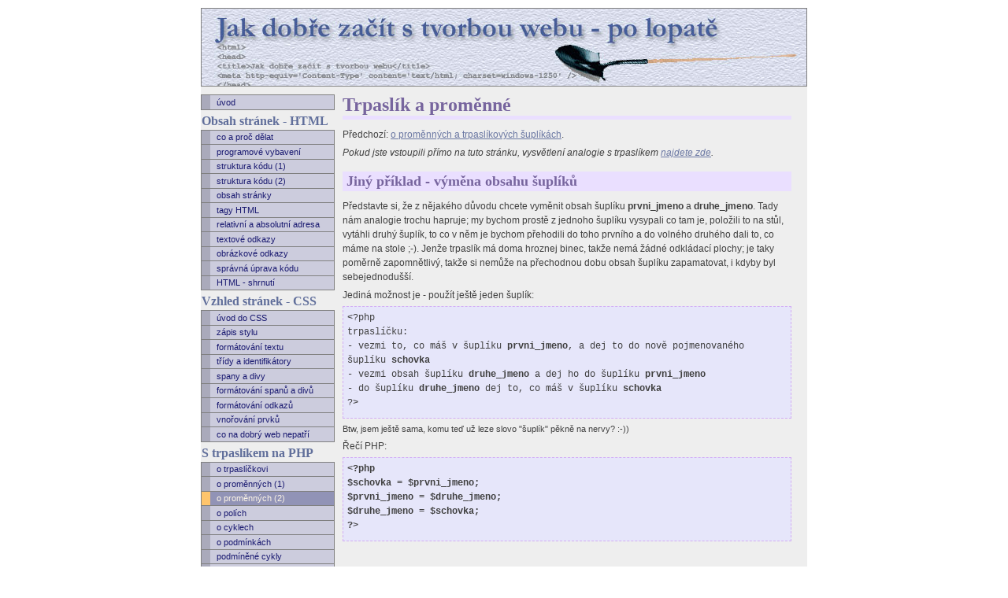

--- FILE ---
content_type: text/html
request_url: https://polopate.jakpsatweb.cz/index.php?page=trpaslik-promenne2
body_size: 2644
content:
<!DOCTYPE html PUBLIC '-//W3C//DTD XHTML 1.0 Strict//EN' 'http://www.w3.org/TR/xhtml1/DTD/xhtml1-strict.dtd'>
<html>
<head>
<meta http-equiv='Content-Type' content='text/html; charset=windows-1250' />
<meta name='description' content='Rady pro tvorbu webu pro úplné začátečníky - jak správně začít' />
<link rel='stylesheet' href='css/styl.css' type='text/css' /><link rel='stylesheet' href='css/styl_print.css' media='print' /><link rel='shortcut icon' href='favicon.ico' /><title>Polopatě - naučte se tvořit web správně</title>
</head><body>
<div id='page'>
<div id='banner'></div>
<div id='menu'><div class='prvni_menu'><ul class='navlist'><li><a href='index.php?page=uvod'>úvod</a></li>
</ul></div><h2>Obsah stránek - HTML</h2>
<ul class="navlist">
<li><a href='index.php?page=jak'>co a proč dělat</a></li>
<li><a href='index.php?page=programy'>programové vybavení</a></li>
<li><a href='index.php?page=struktura'>struktura kódu (1)</a></li>
<li><a href='index.php?page=struktura2'>struktura kódu (2)</a></li>
<li><a href='index.php?page=obsah'>obsah stránky</a></li>
<li><a href='index.php?page=tagy'>tagy HTML</a></li>
<li><a href='index.php?page=adresa'>relativní a absolutní adresa</a></li>
<li><a href='index.php?page=odkazy1'>textové odkazy</a></li>
<li><a href='index.php?page=odkazy2'>obrázkové odkazy</a></li>
<li><a href='index.php?page=uprava'>správná úprava kódu</a></li>
<li><a href='index.php?page=shrnuti_html'>HTML - shrnutí</a></li>
</ul>
<h2>Vzhled stránek - CSS</h2>
<ul class="navlist">
<li><a href='index.php?page=css'>úvod do CSS</a></li>
<li><a href='index.php?page=zapis-css'>zápis stylu</a></li>
<li><a href='index.php?page=formatovani-textu'>formátování textu</a></li>
<li><a href='index.php?page=class-id'>třídy a identifikátory</a></li>
<li><a href='index.php?page=span-div'>spany a divy</a></li>
<li><a href='index.php?page=formatovani-spanu-divu'>formátování spanů a divů</a></li>
<li><a href='index.php?page=pseudotridy'>formátování odkazů</a></li>
<li><a href='index.php?page=vnorovani'>vnořování prvků</a></li>
<li><a href='index.php?page=nepatri'>co na dobrý web nepatří</a></li>
</ul>
<h2>S trpaslíkem na PHP</h2>
<ul class="navlist">
<li><a href='index.php?page=trpaslik-uvod'>o trpaslíčkovi</a></li>
<li><a href='index.php?page=trpaslik-promenne'>o proměnných (1)</a></li>
<li class='aktivni'><a href='index.php?page=trpaslik-promenne2'>o proměnných (2)</a></li>
<li><a href='index.php?page=trpaslik-pole'>o polích</a></li>
<li><a href='index.php?page=trpaslik-cykly'>o cyklech</a></li>
<li><a href='index.php?page=trpaslik-podminky'>o podmínkách</a></li>
<li><a href='index.php?page=trpaslik-while'>podmíněné cykly</a></li>
<li><a href='index.php?page=trpaslik-get'>parametry v adrese</a></li>
</ul>
<h2>PHP</h2>
<ul class="navlist">
<li><a href='index.php?page=uvod_php'>úvod do PHP</a></li>
<li><a href='index.php?page=echo'>echo</a></li>
<li><a href='index.php?page=include'>include - základ</a></li>
<li><a href='index.php?page=include2'>include - využití (1)</a></li>
<li><a href='index.php?page=include3'>include - využití (2)</a></li>
<li><a href='index.php?page=include4'>zvýraznění aktivní položky v menu</a></li>
<li><a href='index.php?page=formulare1'>formuláře a PHP (1)</a></li>
<li><a href='index.php?page=formulare2'>formuláře a PHP (2)</a></li>
</ul>
<h2>Tipy</h2>
<ul class="navlist">
<li><a href='index.php?page=tipy-obrazky'>nezobrazují se mi obrázky...</a></li>
<li><a href='index.php?page=pocitadlo'>jak na počítadlo</a></li>
</ul>
<h2>A to ostatní...</h2>
<ul class="navlist">
<li><a href='index.php?page=odkazy'>odkazy</a></li>
<li><a href='index.php?page=kniha'>vzkazník</a></li>
<li><a href='index.php?page=autor'>moje práce</a></li>
<li><a href='index.php?page=projekt-uvod'>projekt TNPW</a></li>
<li><a href='index.php?page=feedback'>feedback</a></li>
</ul><div class="toplist">
 <a href="http://www.aukro.cz/?ap=1&aid=6233378&bid=59482"><img src="http://www.aukro.cz/ap/ap_show.php?aid=6233378&bid=59482" width="150" height="150" border="0" alt="Aukro.cz" title="Aukro.cz" /></a> </div>
<div class="toplist">
<a href="http://www.toplist.cz" title="TOPlist">
<script type="text/javascript">
<!--
document.write ('<img src="http://toplist.cz/count.asp?id=149564&amp;logo=bc&amp;http='+escape(document. referrer )+'&wi='+escape(window.screen.width)+'&amp;he='+escape(window.screen.height)+'& ;cd= '+escape(window.screen.colorDepth)+'&amp;t='+escape(document.title)+'" width="88" height="120" alt="TOPlist" style="border:0" />');
//-->
</script>
</a>
</div>
 	 
</div><div id='obsah'>

<h1>Trpaslík a proměnné</h1>
<p>Předchozí: <a href="?page=trpaslik-promenne">o proměnných a trpaslíkových šuplíkách</a>. 
<p><em>Pokud jste vstoupili přímo na tuto stránku, vysvětlení analogie s trpaslíkem <a href="index.php?page=trpaslik-uvod">najdete zde</a>.</em></p>
<h2>Jiný příklad - výměna obsahu šuplíků</h2>
<p>Představte si, že z nějakého důvodu chcete vyměnit obsah šuplíku <strong>prvni_jmeno</strong> a <strong>druhe_jmeno</strong>. Tady nám analogie trochu hapruje; my bychom prostě z jednoho šuplíku vysypali co tam je, položili to na stůl, vytáhli druhý šuplík, to co v něm je bychom přehodili do toho prvního a do volného druhého dali to, co máme na stole ;-). Jenže trpaslík má doma hroznej binec, takže nemá žádné odkládací plochy; je taky poměrně zapomnětlivý, takže si nemůže na přechodnou dobu obsah šuplíku zapamatovat, i kdyby byl sebejednodušší.</p>
<p>Jediná možnost je - použít ještě jeden šuplík:</p>
<div class="priklad">
<p class="code" style="font-weight: normal;">
&lt;?php<br />
trpaslíčku:<br />
- vezmi to, co máš v šuplíku <strong>prvni_jmeno</strong>, a dej to do nově pojmenovaného šuplíku <strong>schovka</strong><br />
- vezmi obsah šuplíku <strong>druhe_jmeno</strong> a dej ho do šuplíku <strong>prvni_jmeno</strong><br />
- do šuplíku <strong>druhe_jmeno</strong> dej to, co máš v šuplíku <strong>schovka</strong><br />
?&gt;
</p>
</div>
<p style="font-size: 0.7em;">Btw, jsem ještě sama, komu teď už leze slovo "šuplík" pěkně na nervy? :-))</p> 
<p>Řečí PHP:</p>
<div class="priklad">
<p class="code">
&lt;?php<br />
$schovka = $prvni_jmeno;<br />
$prvni_jmeno = $druhe_jmeno;<br />
$druhe_jmeno = $schovka;<br />
?&gt;
</p>
</div>
<!-- BLUEBOARD ANKETA -->
<iframe  width="130" height="145" frameborder="0" scrolling="no" style="float: left; margin-right: 20px;" src="http://www.blueboard.cz/anketa_0.php?id=398578">
<a href="http://www.blueboard.cz/anketa_0.php?id=398578">Anketa</a> od <a href="http://blueboard.cz/">BlueBoard.cz</a>
</iframe>
<!-- BLUEBOARD ANKETA KONEC -->
<br style="clear: both;" />
<div id='odkazy'>
<div id='levy'>
<p>
<a href='?page=trpaslik-promenne'>&lt;&lt; trpaslík a proměnné (1)&lt;&lt;</a> 
</p>
</div>
<div id='pravy'>
<p>
<a href="?page=trpaslik-pole">&gt;&gt; o trpaslíkovi a polích&gt;&gt;</a>
</p>
</div>
</div>
</div><br style='clear: both;' />
<div style='text-align: center'>

<a href='http://firefox.czilla.cz/'><img alt='Firefox: Znovuzrozený prohlížeč' title='Firefox: Znovuzrozený prohlížeč' style='border:none; width:468px;height:60px' src='http://firefox.czilla.cz/img/p/cz-ff-468x60-znovuzrozeny.png' /></a>

</div>
<div id='copy'>
píše -dis- bb(zavináč)choltice.eu
</div>
</div></body>
</html>


--- FILE ---
content_type: text/css
request_url: https://polopate.jakpsatweb.cz/css/styl.css
body_size: 1893
content:
* {
	margin: 0;
	padding: 0;
}
body {
	font-family: Verdana, Geneva, Arial, Helvetica, sans-serif;
/*	background-color: #FFECBF; */
	text-align: center;
}
div#page {
	width: 770px;
	height: auto;
	min-height: 530px;
	_height: 530px;
	background-color: #EEEEEE;
/* 	background-image: url(back.jpg); */
   background-repeat: repeat-y;
	text-align: left;
	margin: 10px auto;
}
div#banner {
	width: 748px;
	background-color: #DFE7FF;
	height: 78px;	
	text-align: right;
	color: #8691B3;
	font-size: 28px;
	letter-spacing: 2px;
	font-weight: bold;
	font-family: "Garamond", Times, serif;
	border-bottom: 1px solid black;
	background-image: url(banner.jpg);
	padding: 10px;
	border: 1px solid gray;
}

div#obsah {
	padding: 10px 10px;
	width: 570px;
	float: left;
	/* border-left: 1px solid black;*/
		height: auto;
	min-height: 480px;
	_height: 480px;
	color: #404040;
}
div#obsah h1, div#obsah h2, div#obsah h3, div#obsah h4 {
	color: #77659E;
	margin: 15px 0 10px;
	font-family: "Garamond", Times, serif;
}
div#obsah h1 {
	font-size: 1.5em;
	margin-top: 0px;
	border-bottom: 5px solid #EADFFF;
}
div#obsah h2 {
	font-size: 1.1em;
	font-weight: bold;
	background-color: #EADFFF;
	padding: 2px 5px;
}
div#obsah h3 {
	font-size: 1.2em;
	font-weight: normal;
}
div#obsah h4 {
	font-size: 12px;
	font-weight: bold;
	font-style: italic;
}
div#obsah ul {
	margin-left: 20px;
}
div#obsah .motto ul {
	_margin-left: 0;
	_padding-left: 10px;
}
div#obsah p, blockquote, div#obsah ul, div#obsah li {
	font-size: 12px;
	margin-bottom: 5px;
	line-height: 150%;
}
div#obsah a {
	color: #6A77A2;
}
div#obsah a img {
	border-color: #6A77A2;
}
div#obsah a:hover {
	color: #9586B3;
}
div#obsah a:hover img {
	border-color: #9586B3;
}
div#obsah div.preklad {
	background-color: #D9E3EF;
	border: #446FA2 1px dashed;
	padding: 5px 10px;
	font-style: italic;
	color: #2C2C2C;
	margin: 10px 0;
}
div#obsah p.simultanne {
	 font-weight: normal; 
	 font-style: italic; 
	 padding: 5px; 
	 background-color: #EFEFFC;
	 border: 1px solid white;
}
div.priklad {
	background-color: #E6E6FA;
	border: 1px dashed #D2ADF4;
	margin-bottom: 5px;
	padding: 5px;
}
div.priklad a {

}
.code, samp {
	font-family: "Courier New", monospace;
	font-weight: bold;
}
blockquote {
	font-variant: small-caps;
}
span.barva1 {
	color: blue;
}
address {
	font-size: 12px;
}
div#odkazy {
	margin-top: 35px;
}
div#levy {
	width: 40%;
	float: left;
	text-align: left;
}
div#pravy {
	width: 40%;
	float: right;
	text-align: right;
}
div.odsaz {
	padding:  0 3px;
	margin: 3px;
	margin-left: 20px;
	font-size: 12px;
	line-height: 120%;
}
div.odsah img {
	vertical-align: baseline;
}
.adresar {
	background-color: #ffecd0;
	border: 1px solid #B8860B;

	padding: 0 2px;
}
div.motto {
	background-color: #DFE7FF;
	margin: 5px 0;
	border: 1px solid #4B79B4;
	padding: 5px 10px;
	font-style: italic;
}
div#obsah div.motto p, div#obsah div.motto li {
	font-size: 14px;
}
div.cetba, div.vystraha, div.ie, div.ff, div.slepa, div.lopata {
	background-image: url("kniha.gif");
	background-position: 5px 5px;
	background-repeat: no-repeat;
	padding: 5px 5px 3px 40px;
	margin: 5px 0;
	font-style: italic;
	border: 1px solid #4682B4;
	height: auto;
	_height: 40px;
	min-height: 40px;
}
div.vystraha {
		background-image: url("vykricnik.gif");
}
div.lopata {
		background-image: url("lopata.gif");
}
div.ie {
		background-image: url("ie.gif");
		min-height: 30px;
		height: auto;
		_height: 30px;
}
div.slepa {
		background-image: url("slepa.gif");
		min-height: 30px;
		height: auto;
		_height: 30px;
}
div.ff {
		background-image: url("ff.gif");		
		min-height: 30px;
		height: auto;
		_height: 30px;
		
}
div.vystraha table td
{
	font-size: 12px;
}
div#kniha a img {
border: 0;
}
div#kniha table td {
font-size: 12px;
}

div.prispevek {
	background-color: #FFEFCE;
	padding: 5px;
	margin-top: 5px;
	margin-bottom: 5px;
	font-size: 12px;
	border: 1px solid silver;
}
div.text {
	font-style: italic; 
}
div.jmeno {
width: 100%;
background-color: #FFE4AA;
margin-bottom: 5px;
}
.blue {
	color: blue;
} 
.violet {
	color: Purple;
}
.green {
	color: green;
}
.red {
	color: red;
}

/* MENU */
div#menu {
/* 	padding: 10px 10px; */
	width: 170px;
	float: left;
}
.navlist
{
padding: 0 1px 1px;
margin-left: 0;
font: 11px Verdana, sans-serif;
background: gray;
/* width: 13em; */
}
div.prvni_menu .navlist {
	margin-top: 10px;
}
.navlist li
{
list-style: none;
margin: 0;
border-top: 1px solid gray;
text-align: left;
}

.navlist li a
{
display: block;
color: #191970;
padding: 0.25em 0.5em 0.25em 0.75em;
border-left: 1em solid #AAB;
background: #CCD;
_width: 150px;
text-decoration: none;
}
.navlist li a:hover, .navlist li.aktivni a:hover
{
border-color: #FFE4C4;
color: #fff;
background: #332;
}
.navlist li.aktivni a, .navlist li.aktivni a:hover {
	color: #FDF5E6;
	border-color: #FFC56C;
	background-color: #9193B6;
}
.navlist li.aktivni a:hover {
	cursor: default;
}
div#menu h2 {
	padding: 0 1px;
	font-size: 1.0em;
	color: #616F9B;
	margin-top: 5px;
	margin-bottom: 2px;
	font-family: "Garamond", Times, serif;
}
/* MENU KONEC */
.about {
border-bottom: 1px dashed gray; 
cursor: help;
}
div#copy {
	background-color: #E6E6FA;
	text-align: right;
	color: #A5BCDA;
	padding: 2px;
	font-size: 0.7em;
}
div#copy a {
	color: #A5BCDA;
}
div#copy a:hover {
	color: #88A7CE;
}
div.toplist {
	text-align: center;
	margin: 25px 20px 0;	
}
ul.cislovany {
	padding-left: 5px;
	border-left: 3px solid #B0C4DE;
}
ul.cislovany li {
  list-style-type: decimal;
  list-style-position: inside;
}
q {
	font-family: "Times New Roman", Times, serif;
	font-style: italic;
	letter-spacing: 1px;
	color: Purple;
	}
table.layout {
	width: 300px;
	font-size: 0.7em;
	margin-bottom: 5px;
	border-spacing: 0px;
}
table.layout td {
	border: 1px solid silver;
	padding: 10px;
}
table.layout tr.prvni {
	height: 50px;
}
table.layout tr.menu {
	height: 10px;
}
table.layout tr.druhy {
	height: 180px;
}
table.layout tr.druhy td {
	vertical-align: top;
}
table.layout td.levy {
	width: 60px;
}
table.krokovani {
	font-style: normal;
}
table.krokovani th {
		font-size: 0.7em;
		text-align: center;
		border: 1px solid gray;
		padding: 2px 5px;
}
table.krokovani td  {
		text-align: center;
		border: 1px solid gray;
				padding: 2px 5px;
}

--- FILE ---
content_type: text/css
request_url: https://polopate.jakpsatweb.cz/css/styl_print.css
body_size: 252
content:
/* Created by TopStyle Pro Trial Version - www.bradsoft.com */
div#banner {
	display: none;
}
div#menu {
	display: none;
}
body {
	font-family: "Times New Roman", Times, serif;	 
	}
div#odkazy {
	display: none;
}
div#obsah, div#page {
	margin: 0;
	padding: 0;
	float: none;
	width: auto;
	/* _width: 80%; */
}
a {
	text-decoration: none;
	color: #000000;
}